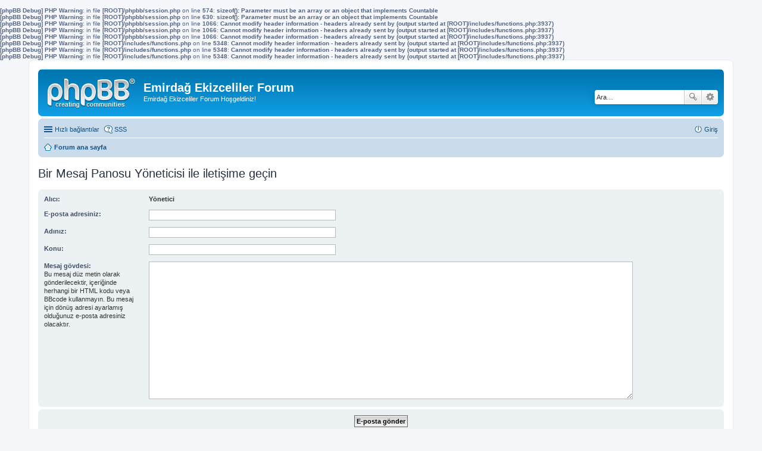

--- FILE ---
content_type: text/html; charset=UTF-8
request_url: http://www.ekizceliler.com/forum/memberlist.php?mode=contactadmin&sid=a1d91ee72bfcb7c3b9861542d6bf5322
body_size: 3269
content:
<b>[phpBB Debug] PHP Warning</b>: in file <b>[ROOT]/phpbb/session.php</b> on line <b>574</b>: <b>sizeof(): Parameter must be an array or an object that implements Countable</b><br />
<b>[phpBB Debug] PHP Warning</b>: in file <b>[ROOT]/phpbb/session.php</b> on line <b>630</b>: <b>sizeof(): Parameter must be an array or an object that implements Countable</b><br />
<b>[phpBB Debug] PHP Warning</b>: in file <b>[ROOT]/phpbb/session.php</b> on line <b>1066</b>: <b>Cannot modify header information - headers already sent by (output started at [ROOT]/includes/functions.php:3937)</b><br />
<b>[phpBB Debug] PHP Warning</b>: in file <b>[ROOT]/phpbb/session.php</b> on line <b>1066</b>: <b>Cannot modify header information - headers already sent by (output started at [ROOT]/includes/functions.php:3937)</b><br />
<b>[phpBB Debug] PHP Warning</b>: in file <b>[ROOT]/phpbb/session.php</b> on line <b>1066</b>: <b>Cannot modify header information - headers already sent by (output started at [ROOT]/includes/functions.php:3937)</b><br />
<b>[phpBB Debug] PHP Warning</b>: in file <b>[ROOT]/includes/functions.php</b> on line <b>5348</b>: <b>Cannot modify header information - headers already sent by (output started at [ROOT]/includes/functions.php:3937)</b><br />
<b>[phpBB Debug] PHP Warning</b>: in file <b>[ROOT]/includes/functions.php</b> on line <b>5348</b>: <b>Cannot modify header information - headers already sent by (output started at [ROOT]/includes/functions.php:3937)</b><br />
<b>[phpBB Debug] PHP Warning</b>: in file <b>[ROOT]/includes/functions.php</b> on line <b>5348</b>: <b>Cannot modify header information - headers already sent by (output started at [ROOT]/includes/functions.php:3937)</b><br />
<!DOCTYPE html>
<html dir="ltr" lang="tr">
<head>
<meta charset="utf-8" />
<meta http-equiv="X-UA-Compatible" content="IE=edge">
<meta name="viewport" content="width=device-width, initial-scale=1" />

<title>Emirdağ Ekizceliler Forum - E-posta gönder</title>

	<link rel="alternate" type="application/atom+xml" title="Besleme - Emirdağ Ekizceliler Forum" href="http://www.ekizceliler.com/forum/feed.php">			<link rel="alternate" type="application/atom+xml" title="Besleme - Yeni Başlıklar" href="http://www.ekizceliler.com/forum/feed.php?mode=topics">				

<!--
	phpBB style name: prosilver
	Based on style:   prosilver (this is the default phpBB3 style)
	Original author:  Tom Beddard ( http://www.subBlue.com/ )
	Modified by:
-->

<link href="./styles/prosilver/theme/stylesheet.css?assets_version=5" rel="stylesheet">
<link href="./styles/prosilver/theme/tr/stylesheet.css?assets_version=5" rel="stylesheet">
<link href="./styles/prosilver/theme/responsive.css?assets_version=5" rel="stylesheet" media="all and (max-width: 700px)">



<!--[if lte IE 9]>
	<link href="./styles/prosilver/theme/tweaks.css?assets_version=5" rel="stylesheet">
<![endif]-->





</head>
<body id="phpbb" class="nojs notouch section-memberlist ltr ">


<div id="wrap">
	<a id="top" class="anchor" accesskey="t"></a>
	<div id="page-header">
		<div class="headerbar" role="banner">
					<div class="inner">

			<div id="site-description">
				<a id="logo" class="logo" href="./index.php?sid=7a7c104a345fe4db4d97dff7ebe221ac" title="Forum ana sayfa"><span class="imageset site_logo"></span></a>
				<h1>Emirdağ Ekizceliler Forum</h1>
				<p>Emirdağ Ekizceliler Forum Hoşgeldiniz!</p>
				<p class="skiplink"><a href="#start_here">İçeriğe geç</a></p>
			</div>

									<div id="search-box" class="search-box search-header" role="search">
				<form action="./search.php?sid=7a7c104a345fe4db4d97dff7ebe221ac" method="get" id="search">
				<fieldset>
					<input name="keywords" id="keywords" type="search" maxlength="128" title="Anahtar kelimeleri ara" class="inputbox search tiny" size="20" value="" placeholder="Ara…" />
					<button class="button icon-button search-icon" type="submit" title="Ara">Ara</button>
					<a href="./search.php?sid=7a7c104a345fe4db4d97dff7ebe221ac" class="button icon-button search-adv-icon" title="Gelişmiş arama">Gelişmiş arama</a>
					<input type="hidden" name="sid" value="7a7c104a345fe4db4d97dff7ebe221ac" />

				</fieldset>
				</form>
			</div>
						
			</div>
					</div>
				<div class="navbar" role="navigation">
	<div class="inner">

	<ul id="nav-main" class="linklist bulletin" role="menubar">

		<li id="quick-links" class="small-icon responsive-menu dropdown-container" data-skip-responsive="true">
			<a href="#" class="responsive-menu-link dropdown-trigger">Hızlı bağlantılar</a>
			<div class="dropdown hidden">
				<div class="pointer"><div class="pointer-inner"></div></div>
				<ul class="dropdown-contents" role="menu">
					
											<li class="separator"></li>
																								<li class="small-icon icon-search-unanswered"><a href="./search.php?search_id=unanswered&amp;sid=7a7c104a345fe4db4d97dff7ebe221ac" role="menuitem">Cevaplanmamış mesajlar</a></li>
						<li class="small-icon icon-search-active"><a href="./search.php?search_id=active_topics&amp;sid=7a7c104a345fe4db4d97dff7ebe221ac" role="menuitem">Aktif başlıklar</a></li>
						<li class="separator"></li>
						<li class="small-icon icon-search"><a href="./search.php?sid=7a7c104a345fe4db4d97dff7ebe221ac" role="menuitem">Ara</a></li>
					
											<li class="separator"></li>
												<li class="small-icon icon-team"><a href="./memberlist.php?mode=team&amp;sid=7a7c104a345fe4db4d97dff7ebe221ac" role="menuitem">Takım</a></li>										<li class="separator"></li>

									</ul>
			</div>
		</li>

				<li class="small-icon icon-faq" data-skip-responsive="true"><a href="./faq.php?sid=7a7c104a345fe4db4d97dff7ebe221ac" rel="help" title="Sıkça Sorulan Sorular" role="menuitem">SSS</a></li>
						
			<li class="small-icon icon-logout rightside"  data-skip-responsive="true"><a href="./ucp.php?mode=login&amp;sid=7a7c104a345fe4db4d97dff7ebe221ac" title="Giriş" accesskey="x" role="menuitem">Giriş</a></li>
						</ul>

	<ul id="nav-breadcrumbs" class="linklist navlinks" role="menubar">
						<li class="small-icon icon-home breadcrumbs">
									<span class="crumb" itemtype="http://data-vocabulary.org/Breadcrumb" itemscope=""><a href="./index.php?sid=7a7c104a345fe4db4d97dff7ebe221ac" accesskey="h" data-navbar-reference="index" itemprop="url"><span itemprop="title">Forum ana sayfa</span></a></span>
								</li>
		
					<li class="rightside responsive-search" style="display: none;"><a href="./search.php?sid=7a7c104a345fe4db4d97dff7ebe221ac" title="Gelişmiş arama seçeneklerini görüntüle" role="menuitem">Ara</a></li>
			</ul>

	</div>
</div>
	</div>

	
	<a id="start_here" class="anchor"></a>
	<div id="page-body" role="main">
		
		

<h2 class="titlespace">Bir Mesaj Panosu Yöneticisi ile iletişime geçin</h2>

<form method="post" action="./memberlist.php?mode=contactadmin&amp;sid=7a7c104a345fe4db4d97dff7ebe221ac" id="post">

	
	<div class="panel">
		<div class="inner">
	<div class="content">

				<fieldset class="fields2">
					<dl>
				<dt><label>Alıcı:</label></dt>
				<dd><strong>Yönetici</strong></dd>
			</dl>
						<dl>
				<dt><label for="email">E-posta adresiniz:</label></dt>
				<dd><input class="inputbox autowidth" type="text" name="email" id="email" size="50" maxlength="100" tabindex="1" value="" /></dd>
			</dl>
			<dl>
				<dt><label for="name">Adınız:</label></dt>
				<dd><input class="inputbox autowidth" type="text" name="name" id="name" size="50" tabindex="2" value="" /></dd>
			</dl>
						<dl>
				<dt><label for="subject">Konu:</label></dt>
				<dd><input class="inputbox autowidth" type="text" name="subject" id="subject" size="50" tabindex="3" value="" /></dd>
			</dl>
				<dl>
			<dt><label for="message">Mesaj gövdesi:</label><br />
			<span>Bu mesaj düz metin olarak gönderilecektir, içeriğinde herhangi bir HTML kodu veya BBcode kullanmayın. Bu mesaj için dönüş adresi ayarlamış olduğunuz e-posta adresiniz olacaktır.</span></dt>
			<dd><textarea class="inputbox" name="message" id="message" rows="15" cols="76" tabindex="4"></textarea></dd>
		</dl>
				</fieldset>
	</div>

	</div>
</div>

<div class="panel">
	<div class="inner">
	<div class="content">
		<fieldset class="submit-buttons">
			<input type="submit" tabindex="6" name="submit" class="button1" value="E-posta gönder" />
		</fieldset>
	</div>
	</div>
<input type="hidden" name="creation_time" value="1768829743" />
<input type="hidden" name="form_token" value="e431333877a66539651ef3b50bba1a96ba70dd3b" />

</div>

</form>

			</div>


<div id="page-footer" role="contentinfo">
	<div class="navbar" role="navigation">
	<div class="inner">

	<ul id="nav-footer" class="linklist bulletin" role="menubar">
		<li class="small-icon icon-home breadcrumbs">
									<span class="crumb"><a href="./index.php?sid=7a7c104a345fe4db4d97dff7ebe221ac" data-navbar-reference="index">Forum ana sayfa</a></span>
					</li>
		
				<li class="rightside">Tüm zamanlar <abbr title="Avrupa/Amsterdam">UTC+01:00</abbr></li>
							<li class="small-icon icon-delete-cookies rightside"><a href="./ucp.php?mode=delete_cookies&amp;sid=7a7c104a345fe4db4d97dff7ebe221ac" data-ajax="true" data-refresh="true" role="menuitem">Tüm mesaj panosu çerezlerini sil</a></li>
									<li class="small-icon icon-team rightside" data-last-responsive="true"><a href="./memberlist.php?mode=team&amp;sid=7a7c104a345fe4db4d97dff7ebe221ac" role="menuitem">Takım</a></li>				<li class="small-icon icon-contact rightside" data-last-responsive="true"><a href="./memberlist.php?mode=contactadmin&amp;sid=7a7c104a345fe4db4d97dff7ebe221ac" role="menuitem">Bize ulaşın</a></li>	</ul>

	</div>
</div>

	<div class="copyright">
				Powered by <a href="https://www.phpbb.com/">phpBB</a>&reg; Forum Software &copy; phpBB Limited
		<br /><br />Türkçe çeviri: <a href="http://www.phpbbturkey.com/">phpBB Türkiye</a>							</div>

	<div id="darkenwrapper" data-ajax-error-title="AJAX hatası" data-ajax-error-text="İsteğiniz işlenirken bir şeyler ters gitti." data-ajax-error-text-abort="İstek kullanıcı tarafından iptal edildi." data-ajax-error-text-timeout="İsteğiniz zaman aşımına uğradı; lütfen tekrar deneyin." data-ajax-error-text-parsererror="İstek ile ilgili bir şeyler ters gitti ve sunucu geçersiz bir yanıt döndürdü.">
		<div id="darken">&nbsp;</div>
	</div>

	<div id="phpbb_alert" class="phpbb_alert" data-l-err="Hata" data-l-timeout-processing-req="İstek zaman aşımında uğradı.">
		<a href="#" class="alert_close"></a>
		<h3 class="alert_title">&nbsp;</h3><p class="alert_text"></p>
	</div>
	<div id="phpbb_confirm" class="phpbb_alert">
		<a href="#" class="alert_close"></a>
		<div class="alert_text"></div>
	</div>
</div>

</div>

<div>
	<a id="bottom" class="anchor" accesskey="z"></a>
	</div>

<script type="text/javascript" src="./assets/javascript/jquery.min.js?assets_version=5"></script>
<script type="text/javascript" src="./assets/javascript/core.js?assets_version=5"></script>


<script type="text/javascript" src="./styles/prosilver/template/forum_fn.js?assets_version=5"></script>

<script type="text/javascript" src="./styles/prosilver/template/ajax.js?assets_version=5"></script>




</body>
</html>
